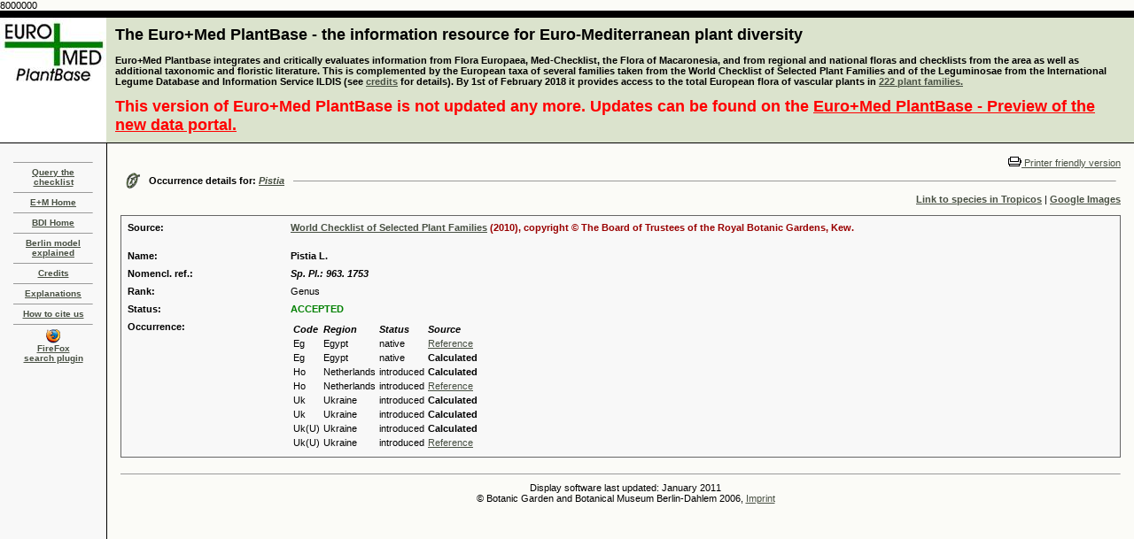

--- FILE ---
content_type: text/html
request_url: https://ww2.bgbm.org/euroPlusMed/PTaxonDetailOccurrence.asp?NameId=58695&PTRefFk=8000000
body_size: 4795
content:
8000000
<!DOCTYPE HTML PUBLIC "-//W3C//DTD HTML 4.0 Transitional//EN">
<HTML>

<HEAD>
<TITLE>The Euro+Med Plantbase Project</TITLE>
<meta http-equiv="Content-Type" content="text/html; charset=utf-8">
<LINK REL="SHORTCUT ICON" HREF="http://ww2.bgbm.org/EuroPlusMed/images/favicon.ico">
<link rel="stylesheet" href="style.css" type="text/css">
	<!-- Firefox plugin scripts -->
	<script type="text/javascript">
	function errorMsg()
	{
	  alert("Netscape 6 or Mozilla is needed to install a sherlock plugin");
	} 
	function addEngine(name,ext,cat) {
	  if ((typeof window.sidebar == "object") && (typeof window.sidebar.addSearchEngine == "function"))
	  {
		window.sidebar.addSearchEngine(
		  "http://ww2.bgbm.org/EuroPlusMed/ffoxplugin/"+name+".src",
		  "http://ww2.bgbm.org/EuroPlusMed/ffoxplugin/"+name+"."+ext,name,cat 
		 );
	  }
	  else
	  {
		errorMsg();
	  }
	}
	</script>
</HEAD>

<BODY text=#000000 vLink=#85917c aLink=#000000 link=#42593c bgColor=#FBFBF7 leftMargin=0 topMargin=0 marginheight="0" marginwidth="0" OnLoad="document.form1.name.focus();">

<TABLE width="100%" height="100%" border=0 cellPadding=0 cellSpacing=0>
  <TBODY>
  <TR>
    <TD width=120 bgColor=#000000><IMG height=8 alt="" src="images/shim.gif" width=120 border=0></TD>
    <TD width=1 bgColor=#000000><IMG height=8 alt="" src="images/shim.gif" width=1 border=0></TD>
    <TD width="100%" bgColor=#000000><IMG height=8 alt="" src="images/shim.gif" width=1 border=0></TD></TR>
  <TR bgcolor="#dbe3cd">
      <TD width=120 background="images/cabecera_1.jpg"><div align="center"></div></TD>
    <TD width=1><IMG height=1 alt="" src="images/shim.gif" width=1 border=0></TD>
    <TD width="100%">
      <TABLE cellSpacing=0 cellPadding=0 width="100%" border=0>
        <TBODY>
        <TR>
          <TD width="100%">
            <TABLE cellSpacing=0 cellPadding=9 width="100%" border=0>
  <TBODY>
    <TR>
      <TD>
        <FONT color=#000000 size=+1><B><A style="COLOR: black; TEXT-DECORATION: none" href="query.asp">The Euro+Med PlantBase - the information resource for Euro-Mediterranean plant diversity</A></B></FONT><BR><BR>

        <b>
		Euro+Med Plantbase integrates and critically evaluates information from Flora Europaea, Med-Checklist, the Flora of Macaronesia, 
		and from regional and national floras and checklists from the area as well as additional taxonomic and floristic literature. This is 
		complemented by the European taxa of several families taken from the World Checklist of Selected Plant Families and of the 
		Leguminosae from the International Legume Database and Information Service ILDIS (see <a href="credits.asp">credits</a> for details). By 1st of February 2018 it provides access to the total European flora of vascular plants in
        </b>
        <b><a href="publishedfamilies.asp">222 plant families.</a></b><br/><br/>
        <FONT color="red" size=+1><B>This version of Euro+Med PlantBase is not updated any more. Updates can be found on the <a style="COLOR: red;" href="https://europlusmed.org/">Euro+Med PlantBase - Preview of the new data portal.</a></b></FONT>
      </TD>
    </TR>
  </TBODY>
</TABLE>
			</TD>
              <TD vAlign=top align=right width=375>&nbsp;</TD>
            </TR></TBODY></TABLE></TD></TR>
  <TR>
    <TD width=120 bgColor=#000000><IMG height=1 alt="" src="images/shim.gif" width=1 border=0></TD>
    <TD width=1 bgColor=#000000><IMG height=1 alt="" src="images/shim.gif" width=1 border=0></TD>
    <TD width="100%" bgColor=#000000><IMG height=1 alt="" src="images/shim.gif" width=1 border=0></TD></TR>
  <TR>
    <TD width=120 height="100%" vAlign=top>
      <TABLE width="100%" height="100%" border=0 cellPadding=15 cellSpacing=0  bgcolor="#F8F8F8">
	<TBODY>
		<TR>
			<TD valign="top">
            	<HR SIZE=1>
            	<DIV class=small align=center><B><B><SPAN class=navigatorLinkCurrent><A href="query.asp">Query the checklist</A></SPAN></B></B></DIV>
            	<HR SIZE=1>
            	<DIV class=small align=center><B><B><SPAN class=navigatorLinkCurrent><A href="http://www.emplantbase.org/">E+M Home</A></SPAN></B></B></DIV>
				<HR SIZE=1>
            	<DIV class=small align=center><B><B><SPAN class=navigatorLinkCurrent><A href="http://www.bgbm.org/biodivinf/">BDI Home</A></SPAN></B></B></DIV>
            	<HR SIZE=1>
            	<DIV class=small align=center><B><B><SPAN class=navigatorLinkCurrent><A href="http://www.bgbm.org/biodivinf/docs/bgbm-model/">Berlin model explained</A></SPAN></B></B></DIV>
            	<HR SIZE=1>
            	<DIV class=small align=center><B><B><SPAN class=navigatorLinkCurrent><A href="credits.asp">Credits</A></SPAN></B></B></DIV>
            	<HR SIZE=1>
            	<DIV class=small align=center><B><B><SPAN class=navigatorLinkCurrent><A href="explanations.asp">Explanations</A></SPAN></B></B></DIV>
            	<HR SIZE=1>
            	<DIV class=small align=center><B><B><SPAN class=navigatorLinkCurrent><A href="howtociteus.asp">How to cite us</A></SPAN></B></B></DIV>            
            	<HR SIZE=1>
				<DIV class=small align=center>
				<B><B>
				<SPAN class=navigatorLinkCurrent><a href="javascript:addEngine('EuroPlusMed','png','Academic')"> <img src="images/ffico.png" width="16" height="16" border="0"><br>FireFox<br>search plugin</a></SPAN>
				</B></B>
				</DIV>
				<p align="center"></p>
			</TD>
		</TR>
	</TBODY>
</TABLE>
        </TD>
    <TD width=1 bgColor=#000000><IMG height=1 alt="" src="" width=1 border=0></TD>
    <TD vAlign=top width="100%">
      <TABLE cellSpacing=0 cellPadding=15 width="100%" border=0>
        <TBODY>
        <TR>
          <TD vAlign=top width="100%">
            <P>
            <div align="right"><a href="/euroPlusMed/PTaxonDetailOccurrence.asp?NameCache=&NameId=58695&PTRefFk=8000000&Print=1"><img src="images/print.gif" border="0">
              Printer friendly version</a></div>


                <TABLE cellSpacing=0 cellPadding=5 width="100%" border=0>
                  <TBODY>
                    <TR>
                      <TD vAlign=center width=5><IMG
                  height=19 alt=""
                  src="images/woodsDayLink.gif" width=17
                  border=0> </TD>
                      <TD noWrap><B>Occurrence details for: <i><a href="PTaxonDetail.asp?NameId=58695&amp;PTRefFk=8000000">Pistia</a></i></B></TD>
                      <TD width="100%"> <HR SIZE=1> </TD>
                    </TR>
                  </TBODY>
                </TABLE>



<div align="right"><a href="http://mobot.mobot.org/cgi-bin/search_vast?name=Pistia" target="_blank"><strong>Link to species in Tropicos</strong></a> | <a href="http://images.google.com/images?as_q=%22Pistia%22&num=20&btnG=Google%2BSearch&as_epq=&hl=&as_oq=&as_eq=&imgsz=&as_filetype=&imgc=&as_sitesearch=&imgsafe=active" target="_blank"><strong>Google Images</strong></a> </div>

                <br>



<!-- here was the check for other source link -->



                <table width="100%" border="1" cellspacing="4" cellpadding="0" bordercolor="#666666" style="border-collapse: collapse">
                  <tr>
                    <td><a name="1"></a>
					<TABLE width="100%" cellspacing="6" bgcolor="#F8F8F8" >
                        <TBODY>
                          <TR>
                            <TD width="16%" valign="top"><strong>Source:</strong></TD>
                            <TD width="84%"><strong><font color="#990000"><a href="http://apps.kew.org/wcsp/home.do">World Checklist of Selected Plant Families</a> (2010), copyright © The Board of Trustees of the Royal Botanic Gardens, Kew.<br><br></font></strong></td>
                          </TR>
                          <TR>
                            <TD width="16%" valign="top"><STRONG>Name:</STRONG></TD>
                            <TD width="84%"><B>
				Pistia L.</B>
				
			    </TD>
                          </TR>
                          
						  <TR>
                            <TD width="16%" valign="top"><STRONG>Nomencl. ref.:</STRONG></TD>
                            <TD><I><B>Sp. Pl.: 963. 1753</B></I></TD>
                          </TR>
						  



                          <TR>

                            <TD width="16%" valign="top"><STRONG>Rank:</STRONG></TD>

                            <TD>Genus</TD>

                          </TR>

<!-- IOPI!

                          

						  <TR>

                            <TD width="16%" vAlign=top><strong>Type:</strong></TD>

                            <TD> ()</TD>

                          </TR>

						  

-->



                          <TR>

                            <TD width="16%" valign="top"><STRONG>Status:</STRONG></TD>

                            <TD>

				

					<font color=green>

                              	

                              	<b>
					ACCEPTED
				</b></font></TD>
                          </TR>




                        </TBODY>




			
  			 <TR>

				<TD width="16%" valign="top"><STRONG>Occurrence:</STRONG></TD>

				<TD>
					<table>
						<tr><td><b><i>Code</i></b></td><td><b><i>Region</i></b></td><td><b><i>Status</i></b></td><td><b><i>Source</i></b></td></tr>
						
							<tr>
								<td>Eg      </td>
								<td>Egypt</td>
								<td>native</td>
								<td>
									
										<a  onclick="window.open('OccurrenceRefs.asp?OccurrenceId=1295944&EMCode=Eg      ', this.target, 'width=600, height=400, scrollbars');">Reference</a>
									
								</td>
							</tr>
						
							<tr>
								<td>Eg      </td>
								<td>Egypt</td>
								<td>native</td>
								<td>
									
										<b>Calculated</b>
									
								</td>
							</tr>
						
							<tr>
								<td>Ho        </td>
								<td>Netherlands</td>
								<td>introduced</td>
								<td>
									
										<b>Calculated</b>
									
								</td>
							</tr>
						
							<tr>
								<td>Ho        </td>
								<td>Netherlands</td>
								<td>introduced</td>
								<td>
									
										<a  onclick="window.open('OccurrenceRefs.asp?OccurrenceId=1295942&EMCode=Ho        ', this.target, 'width=600, height=400, scrollbars');">Reference</a>
									
								</td>
							</tr>
						
							<tr>
								<td>Uk        </td>
								<td>Ukraine</td>
								<td>introduced</td>
								<td>
									
										<b>Calculated</b>
									
								</td>
							</tr>
						
							<tr>
								<td>Uk        </td>
								<td>Ukraine</td>
								<td>introduced</td>
								<td>
									
										<b>Calculated</b>
									
								</td>
							</tr>
						
							<tr>
								<td>Uk(U)     </td>
								<td>Ukraine</td>
								<td>introduced</td>
								<td>
									
										<b>Calculated</b>
									
								</td>
							</tr>
						
							<tr>
								<td>Uk(U)     </td>
								<td>Ukraine</td>
								<td>introduced</td>
								<td>
									
										<a  onclick="window.open('OccurrenceRefs.asp?OccurrenceId=1295943&EMCode=Uk(U)     ', this.target, 'width=600, height=400, scrollbars');">Reference</a>
									
								</td>
							</tr>
						
					</table>
				</TD>

                          </TR>




                      </table></td>
                  </tr>


                </table>




<BR>
                <HR SIZE=1> <TABLE cellSpacing=0 cellPadding=4 width="100%" border=0>
                  <TBODY>
                    <TR>
                      <TD width=1>&nbsp; </TD>
                      <TD width="100%" align="center">
                        Display software last updated: January 2011<br>
                        &copy; Botanic Garden and Botanical Museum Berlin-Dahlem 2006, <a href="http://www.bgbm.org/de/impressum">Imprint</a><br>
                       	<!--Privacy protection:<br/>This website uses Piwik, a web analytics open-source software. Piwik uses “cookies”, which are text files placed on your computer, to help the website analyze how users use the site. The information generated by the cookie about your use of the website (including your IP address anonymized prior to its storage) will be stored on our server. You may refuse the use of cookies by selecting the appropriate settings on your browser, however please note that if you do this you may not be able to use the full functionality of this website.
                        <iframe frameborder="no" width="100%" src="http://ww3.bgbm.org/php/piwik5/index.php?module=CoreAdminHome&action=optOut&language=en"></iframe>-->
                      </TD>
                    </TR>
                  </TBODY> 
                  
</TABLE></TD>
            </TR>
          </TBODY>
        </TABLE></TD></TR></TBODY></TABLE>

<!-- Piwik -->
<script type="text/javascript">
  var _paq = _paq || [];
  _paq.push(["trackPageView"]);
  _paq.push(["enableLinkTracking"]);

  (function() {
    var u=(("https:" == document.location.protocol) ? "https" : "http") + "://ww3.bgbm.org/php/piwik5/";
    _paq.push(["setTrackerUrl", u+"piwik.php"]);
    _paq.push(["setSiteId", "2"]);
    var d=document, g=d.createElement("script"), s=d.getElementsByTagName("script")[0]; g.type="text/javascript";
    g.defer=true; g.async=true; g.src=u+"piwik.js"; s.parentNode.insertBefore(g,s);
  })();
</script>
<!-- End Piwik Code -->
</BODY></HTML>
